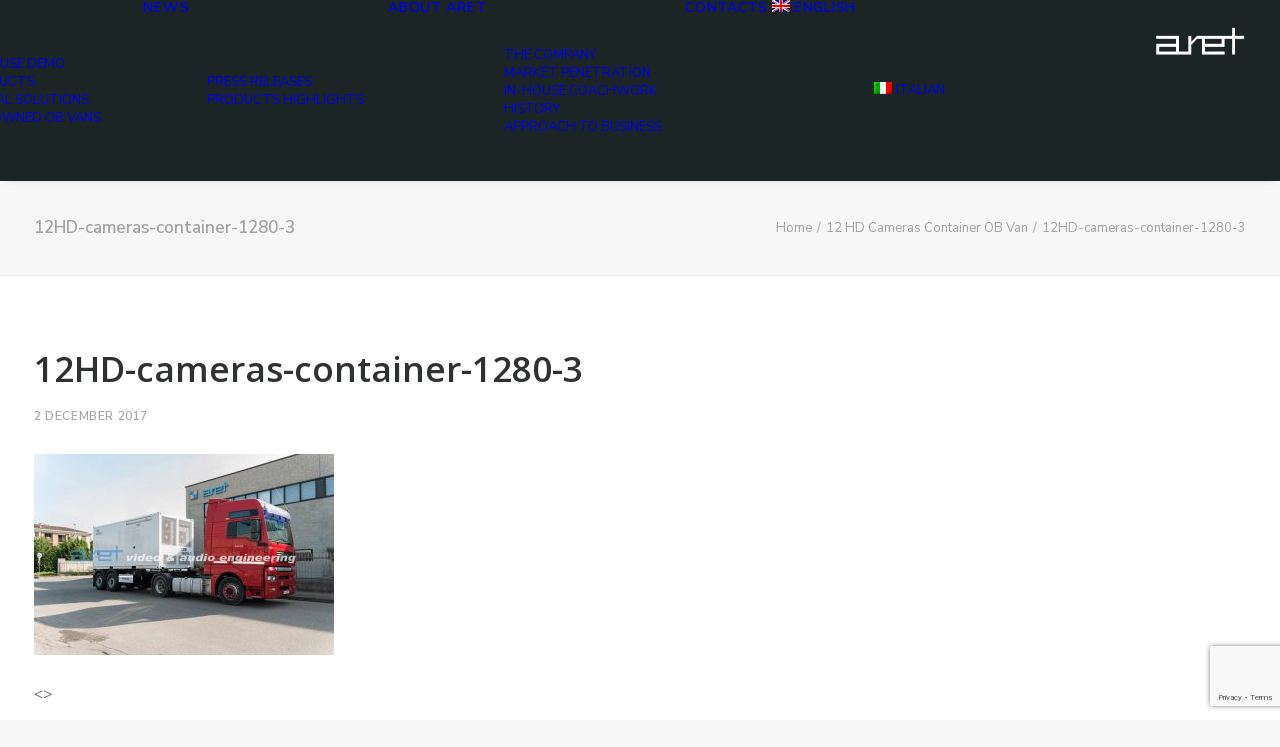

--- FILE ---
content_type: text/html; charset=utf-8
request_url: https://www.google.com/recaptcha/api2/anchor?ar=1&k=6LeiErkUAAAAADYn5vCaTg7ycjzYMqbw3tOG7TCF&co=aHR0cHM6Ly9hcmV0LWVuZ2luZWVyaW5nLmNvbTo0NDM.&hl=en&v=PoyoqOPhxBO7pBk68S4YbpHZ&size=invisible&anchor-ms=20000&execute-ms=30000&cb=rgz6vf1wpho7
body_size: 49826
content:
<!DOCTYPE HTML><html dir="ltr" lang="en"><head><meta http-equiv="Content-Type" content="text/html; charset=UTF-8">
<meta http-equiv="X-UA-Compatible" content="IE=edge">
<title>reCAPTCHA</title>
<style type="text/css">
/* cyrillic-ext */
@font-face {
  font-family: 'Roboto';
  font-style: normal;
  font-weight: 400;
  font-stretch: 100%;
  src: url(//fonts.gstatic.com/s/roboto/v48/KFO7CnqEu92Fr1ME7kSn66aGLdTylUAMa3GUBHMdazTgWw.woff2) format('woff2');
  unicode-range: U+0460-052F, U+1C80-1C8A, U+20B4, U+2DE0-2DFF, U+A640-A69F, U+FE2E-FE2F;
}
/* cyrillic */
@font-face {
  font-family: 'Roboto';
  font-style: normal;
  font-weight: 400;
  font-stretch: 100%;
  src: url(//fonts.gstatic.com/s/roboto/v48/KFO7CnqEu92Fr1ME7kSn66aGLdTylUAMa3iUBHMdazTgWw.woff2) format('woff2');
  unicode-range: U+0301, U+0400-045F, U+0490-0491, U+04B0-04B1, U+2116;
}
/* greek-ext */
@font-face {
  font-family: 'Roboto';
  font-style: normal;
  font-weight: 400;
  font-stretch: 100%;
  src: url(//fonts.gstatic.com/s/roboto/v48/KFO7CnqEu92Fr1ME7kSn66aGLdTylUAMa3CUBHMdazTgWw.woff2) format('woff2');
  unicode-range: U+1F00-1FFF;
}
/* greek */
@font-face {
  font-family: 'Roboto';
  font-style: normal;
  font-weight: 400;
  font-stretch: 100%;
  src: url(//fonts.gstatic.com/s/roboto/v48/KFO7CnqEu92Fr1ME7kSn66aGLdTylUAMa3-UBHMdazTgWw.woff2) format('woff2');
  unicode-range: U+0370-0377, U+037A-037F, U+0384-038A, U+038C, U+038E-03A1, U+03A3-03FF;
}
/* math */
@font-face {
  font-family: 'Roboto';
  font-style: normal;
  font-weight: 400;
  font-stretch: 100%;
  src: url(//fonts.gstatic.com/s/roboto/v48/KFO7CnqEu92Fr1ME7kSn66aGLdTylUAMawCUBHMdazTgWw.woff2) format('woff2');
  unicode-range: U+0302-0303, U+0305, U+0307-0308, U+0310, U+0312, U+0315, U+031A, U+0326-0327, U+032C, U+032F-0330, U+0332-0333, U+0338, U+033A, U+0346, U+034D, U+0391-03A1, U+03A3-03A9, U+03B1-03C9, U+03D1, U+03D5-03D6, U+03F0-03F1, U+03F4-03F5, U+2016-2017, U+2034-2038, U+203C, U+2040, U+2043, U+2047, U+2050, U+2057, U+205F, U+2070-2071, U+2074-208E, U+2090-209C, U+20D0-20DC, U+20E1, U+20E5-20EF, U+2100-2112, U+2114-2115, U+2117-2121, U+2123-214F, U+2190, U+2192, U+2194-21AE, U+21B0-21E5, U+21F1-21F2, U+21F4-2211, U+2213-2214, U+2216-22FF, U+2308-230B, U+2310, U+2319, U+231C-2321, U+2336-237A, U+237C, U+2395, U+239B-23B7, U+23D0, U+23DC-23E1, U+2474-2475, U+25AF, U+25B3, U+25B7, U+25BD, U+25C1, U+25CA, U+25CC, U+25FB, U+266D-266F, U+27C0-27FF, U+2900-2AFF, U+2B0E-2B11, U+2B30-2B4C, U+2BFE, U+3030, U+FF5B, U+FF5D, U+1D400-1D7FF, U+1EE00-1EEFF;
}
/* symbols */
@font-face {
  font-family: 'Roboto';
  font-style: normal;
  font-weight: 400;
  font-stretch: 100%;
  src: url(//fonts.gstatic.com/s/roboto/v48/KFO7CnqEu92Fr1ME7kSn66aGLdTylUAMaxKUBHMdazTgWw.woff2) format('woff2');
  unicode-range: U+0001-000C, U+000E-001F, U+007F-009F, U+20DD-20E0, U+20E2-20E4, U+2150-218F, U+2190, U+2192, U+2194-2199, U+21AF, U+21E6-21F0, U+21F3, U+2218-2219, U+2299, U+22C4-22C6, U+2300-243F, U+2440-244A, U+2460-24FF, U+25A0-27BF, U+2800-28FF, U+2921-2922, U+2981, U+29BF, U+29EB, U+2B00-2BFF, U+4DC0-4DFF, U+FFF9-FFFB, U+10140-1018E, U+10190-1019C, U+101A0, U+101D0-101FD, U+102E0-102FB, U+10E60-10E7E, U+1D2C0-1D2D3, U+1D2E0-1D37F, U+1F000-1F0FF, U+1F100-1F1AD, U+1F1E6-1F1FF, U+1F30D-1F30F, U+1F315, U+1F31C, U+1F31E, U+1F320-1F32C, U+1F336, U+1F378, U+1F37D, U+1F382, U+1F393-1F39F, U+1F3A7-1F3A8, U+1F3AC-1F3AF, U+1F3C2, U+1F3C4-1F3C6, U+1F3CA-1F3CE, U+1F3D4-1F3E0, U+1F3ED, U+1F3F1-1F3F3, U+1F3F5-1F3F7, U+1F408, U+1F415, U+1F41F, U+1F426, U+1F43F, U+1F441-1F442, U+1F444, U+1F446-1F449, U+1F44C-1F44E, U+1F453, U+1F46A, U+1F47D, U+1F4A3, U+1F4B0, U+1F4B3, U+1F4B9, U+1F4BB, U+1F4BF, U+1F4C8-1F4CB, U+1F4D6, U+1F4DA, U+1F4DF, U+1F4E3-1F4E6, U+1F4EA-1F4ED, U+1F4F7, U+1F4F9-1F4FB, U+1F4FD-1F4FE, U+1F503, U+1F507-1F50B, U+1F50D, U+1F512-1F513, U+1F53E-1F54A, U+1F54F-1F5FA, U+1F610, U+1F650-1F67F, U+1F687, U+1F68D, U+1F691, U+1F694, U+1F698, U+1F6AD, U+1F6B2, U+1F6B9-1F6BA, U+1F6BC, U+1F6C6-1F6CF, U+1F6D3-1F6D7, U+1F6E0-1F6EA, U+1F6F0-1F6F3, U+1F6F7-1F6FC, U+1F700-1F7FF, U+1F800-1F80B, U+1F810-1F847, U+1F850-1F859, U+1F860-1F887, U+1F890-1F8AD, U+1F8B0-1F8BB, U+1F8C0-1F8C1, U+1F900-1F90B, U+1F93B, U+1F946, U+1F984, U+1F996, U+1F9E9, U+1FA00-1FA6F, U+1FA70-1FA7C, U+1FA80-1FA89, U+1FA8F-1FAC6, U+1FACE-1FADC, U+1FADF-1FAE9, U+1FAF0-1FAF8, U+1FB00-1FBFF;
}
/* vietnamese */
@font-face {
  font-family: 'Roboto';
  font-style: normal;
  font-weight: 400;
  font-stretch: 100%;
  src: url(//fonts.gstatic.com/s/roboto/v48/KFO7CnqEu92Fr1ME7kSn66aGLdTylUAMa3OUBHMdazTgWw.woff2) format('woff2');
  unicode-range: U+0102-0103, U+0110-0111, U+0128-0129, U+0168-0169, U+01A0-01A1, U+01AF-01B0, U+0300-0301, U+0303-0304, U+0308-0309, U+0323, U+0329, U+1EA0-1EF9, U+20AB;
}
/* latin-ext */
@font-face {
  font-family: 'Roboto';
  font-style: normal;
  font-weight: 400;
  font-stretch: 100%;
  src: url(//fonts.gstatic.com/s/roboto/v48/KFO7CnqEu92Fr1ME7kSn66aGLdTylUAMa3KUBHMdazTgWw.woff2) format('woff2');
  unicode-range: U+0100-02BA, U+02BD-02C5, U+02C7-02CC, U+02CE-02D7, U+02DD-02FF, U+0304, U+0308, U+0329, U+1D00-1DBF, U+1E00-1E9F, U+1EF2-1EFF, U+2020, U+20A0-20AB, U+20AD-20C0, U+2113, U+2C60-2C7F, U+A720-A7FF;
}
/* latin */
@font-face {
  font-family: 'Roboto';
  font-style: normal;
  font-weight: 400;
  font-stretch: 100%;
  src: url(//fonts.gstatic.com/s/roboto/v48/KFO7CnqEu92Fr1ME7kSn66aGLdTylUAMa3yUBHMdazQ.woff2) format('woff2');
  unicode-range: U+0000-00FF, U+0131, U+0152-0153, U+02BB-02BC, U+02C6, U+02DA, U+02DC, U+0304, U+0308, U+0329, U+2000-206F, U+20AC, U+2122, U+2191, U+2193, U+2212, U+2215, U+FEFF, U+FFFD;
}
/* cyrillic-ext */
@font-face {
  font-family: 'Roboto';
  font-style: normal;
  font-weight: 500;
  font-stretch: 100%;
  src: url(//fonts.gstatic.com/s/roboto/v48/KFO7CnqEu92Fr1ME7kSn66aGLdTylUAMa3GUBHMdazTgWw.woff2) format('woff2');
  unicode-range: U+0460-052F, U+1C80-1C8A, U+20B4, U+2DE0-2DFF, U+A640-A69F, U+FE2E-FE2F;
}
/* cyrillic */
@font-face {
  font-family: 'Roboto';
  font-style: normal;
  font-weight: 500;
  font-stretch: 100%;
  src: url(//fonts.gstatic.com/s/roboto/v48/KFO7CnqEu92Fr1ME7kSn66aGLdTylUAMa3iUBHMdazTgWw.woff2) format('woff2');
  unicode-range: U+0301, U+0400-045F, U+0490-0491, U+04B0-04B1, U+2116;
}
/* greek-ext */
@font-face {
  font-family: 'Roboto';
  font-style: normal;
  font-weight: 500;
  font-stretch: 100%;
  src: url(//fonts.gstatic.com/s/roboto/v48/KFO7CnqEu92Fr1ME7kSn66aGLdTylUAMa3CUBHMdazTgWw.woff2) format('woff2');
  unicode-range: U+1F00-1FFF;
}
/* greek */
@font-face {
  font-family: 'Roboto';
  font-style: normal;
  font-weight: 500;
  font-stretch: 100%;
  src: url(//fonts.gstatic.com/s/roboto/v48/KFO7CnqEu92Fr1ME7kSn66aGLdTylUAMa3-UBHMdazTgWw.woff2) format('woff2');
  unicode-range: U+0370-0377, U+037A-037F, U+0384-038A, U+038C, U+038E-03A1, U+03A3-03FF;
}
/* math */
@font-face {
  font-family: 'Roboto';
  font-style: normal;
  font-weight: 500;
  font-stretch: 100%;
  src: url(//fonts.gstatic.com/s/roboto/v48/KFO7CnqEu92Fr1ME7kSn66aGLdTylUAMawCUBHMdazTgWw.woff2) format('woff2');
  unicode-range: U+0302-0303, U+0305, U+0307-0308, U+0310, U+0312, U+0315, U+031A, U+0326-0327, U+032C, U+032F-0330, U+0332-0333, U+0338, U+033A, U+0346, U+034D, U+0391-03A1, U+03A3-03A9, U+03B1-03C9, U+03D1, U+03D5-03D6, U+03F0-03F1, U+03F4-03F5, U+2016-2017, U+2034-2038, U+203C, U+2040, U+2043, U+2047, U+2050, U+2057, U+205F, U+2070-2071, U+2074-208E, U+2090-209C, U+20D0-20DC, U+20E1, U+20E5-20EF, U+2100-2112, U+2114-2115, U+2117-2121, U+2123-214F, U+2190, U+2192, U+2194-21AE, U+21B0-21E5, U+21F1-21F2, U+21F4-2211, U+2213-2214, U+2216-22FF, U+2308-230B, U+2310, U+2319, U+231C-2321, U+2336-237A, U+237C, U+2395, U+239B-23B7, U+23D0, U+23DC-23E1, U+2474-2475, U+25AF, U+25B3, U+25B7, U+25BD, U+25C1, U+25CA, U+25CC, U+25FB, U+266D-266F, U+27C0-27FF, U+2900-2AFF, U+2B0E-2B11, U+2B30-2B4C, U+2BFE, U+3030, U+FF5B, U+FF5D, U+1D400-1D7FF, U+1EE00-1EEFF;
}
/* symbols */
@font-face {
  font-family: 'Roboto';
  font-style: normal;
  font-weight: 500;
  font-stretch: 100%;
  src: url(//fonts.gstatic.com/s/roboto/v48/KFO7CnqEu92Fr1ME7kSn66aGLdTylUAMaxKUBHMdazTgWw.woff2) format('woff2');
  unicode-range: U+0001-000C, U+000E-001F, U+007F-009F, U+20DD-20E0, U+20E2-20E4, U+2150-218F, U+2190, U+2192, U+2194-2199, U+21AF, U+21E6-21F0, U+21F3, U+2218-2219, U+2299, U+22C4-22C6, U+2300-243F, U+2440-244A, U+2460-24FF, U+25A0-27BF, U+2800-28FF, U+2921-2922, U+2981, U+29BF, U+29EB, U+2B00-2BFF, U+4DC0-4DFF, U+FFF9-FFFB, U+10140-1018E, U+10190-1019C, U+101A0, U+101D0-101FD, U+102E0-102FB, U+10E60-10E7E, U+1D2C0-1D2D3, U+1D2E0-1D37F, U+1F000-1F0FF, U+1F100-1F1AD, U+1F1E6-1F1FF, U+1F30D-1F30F, U+1F315, U+1F31C, U+1F31E, U+1F320-1F32C, U+1F336, U+1F378, U+1F37D, U+1F382, U+1F393-1F39F, U+1F3A7-1F3A8, U+1F3AC-1F3AF, U+1F3C2, U+1F3C4-1F3C6, U+1F3CA-1F3CE, U+1F3D4-1F3E0, U+1F3ED, U+1F3F1-1F3F3, U+1F3F5-1F3F7, U+1F408, U+1F415, U+1F41F, U+1F426, U+1F43F, U+1F441-1F442, U+1F444, U+1F446-1F449, U+1F44C-1F44E, U+1F453, U+1F46A, U+1F47D, U+1F4A3, U+1F4B0, U+1F4B3, U+1F4B9, U+1F4BB, U+1F4BF, U+1F4C8-1F4CB, U+1F4D6, U+1F4DA, U+1F4DF, U+1F4E3-1F4E6, U+1F4EA-1F4ED, U+1F4F7, U+1F4F9-1F4FB, U+1F4FD-1F4FE, U+1F503, U+1F507-1F50B, U+1F50D, U+1F512-1F513, U+1F53E-1F54A, U+1F54F-1F5FA, U+1F610, U+1F650-1F67F, U+1F687, U+1F68D, U+1F691, U+1F694, U+1F698, U+1F6AD, U+1F6B2, U+1F6B9-1F6BA, U+1F6BC, U+1F6C6-1F6CF, U+1F6D3-1F6D7, U+1F6E0-1F6EA, U+1F6F0-1F6F3, U+1F6F7-1F6FC, U+1F700-1F7FF, U+1F800-1F80B, U+1F810-1F847, U+1F850-1F859, U+1F860-1F887, U+1F890-1F8AD, U+1F8B0-1F8BB, U+1F8C0-1F8C1, U+1F900-1F90B, U+1F93B, U+1F946, U+1F984, U+1F996, U+1F9E9, U+1FA00-1FA6F, U+1FA70-1FA7C, U+1FA80-1FA89, U+1FA8F-1FAC6, U+1FACE-1FADC, U+1FADF-1FAE9, U+1FAF0-1FAF8, U+1FB00-1FBFF;
}
/* vietnamese */
@font-face {
  font-family: 'Roboto';
  font-style: normal;
  font-weight: 500;
  font-stretch: 100%;
  src: url(//fonts.gstatic.com/s/roboto/v48/KFO7CnqEu92Fr1ME7kSn66aGLdTylUAMa3OUBHMdazTgWw.woff2) format('woff2');
  unicode-range: U+0102-0103, U+0110-0111, U+0128-0129, U+0168-0169, U+01A0-01A1, U+01AF-01B0, U+0300-0301, U+0303-0304, U+0308-0309, U+0323, U+0329, U+1EA0-1EF9, U+20AB;
}
/* latin-ext */
@font-face {
  font-family: 'Roboto';
  font-style: normal;
  font-weight: 500;
  font-stretch: 100%;
  src: url(//fonts.gstatic.com/s/roboto/v48/KFO7CnqEu92Fr1ME7kSn66aGLdTylUAMa3KUBHMdazTgWw.woff2) format('woff2');
  unicode-range: U+0100-02BA, U+02BD-02C5, U+02C7-02CC, U+02CE-02D7, U+02DD-02FF, U+0304, U+0308, U+0329, U+1D00-1DBF, U+1E00-1E9F, U+1EF2-1EFF, U+2020, U+20A0-20AB, U+20AD-20C0, U+2113, U+2C60-2C7F, U+A720-A7FF;
}
/* latin */
@font-face {
  font-family: 'Roboto';
  font-style: normal;
  font-weight: 500;
  font-stretch: 100%;
  src: url(//fonts.gstatic.com/s/roboto/v48/KFO7CnqEu92Fr1ME7kSn66aGLdTylUAMa3yUBHMdazQ.woff2) format('woff2');
  unicode-range: U+0000-00FF, U+0131, U+0152-0153, U+02BB-02BC, U+02C6, U+02DA, U+02DC, U+0304, U+0308, U+0329, U+2000-206F, U+20AC, U+2122, U+2191, U+2193, U+2212, U+2215, U+FEFF, U+FFFD;
}
/* cyrillic-ext */
@font-face {
  font-family: 'Roboto';
  font-style: normal;
  font-weight: 900;
  font-stretch: 100%;
  src: url(//fonts.gstatic.com/s/roboto/v48/KFO7CnqEu92Fr1ME7kSn66aGLdTylUAMa3GUBHMdazTgWw.woff2) format('woff2');
  unicode-range: U+0460-052F, U+1C80-1C8A, U+20B4, U+2DE0-2DFF, U+A640-A69F, U+FE2E-FE2F;
}
/* cyrillic */
@font-face {
  font-family: 'Roboto';
  font-style: normal;
  font-weight: 900;
  font-stretch: 100%;
  src: url(//fonts.gstatic.com/s/roboto/v48/KFO7CnqEu92Fr1ME7kSn66aGLdTylUAMa3iUBHMdazTgWw.woff2) format('woff2');
  unicode-range: U+0301, U+0400-045F, U+0490-0491, U+04B0-04B1, U+2116;
}
/* greek-ext */
@font-face {
  font-family: 'Roboto';
  font-style: normal;
  font-weight: 900;
  font-stretch: 100%;
  src: url(//fonts.gstatic.com/s/roboto/v48/KFO7CnqEu92Fr1ME7kSn66aGLdTylUAMa3CUBHMdazTgWw.woff2) format('woff2');
  unicode-range: U+1F00-1FFF;
}
/* greek */
@font-face {
  font-family: 'Roboto';
  font-style: normal;
  font-weight: 900;
  font-stretch: 100%;
  src: url(//fonts.gstatic.com/s/roboto/v48/KFO7CnqEu92Fr1ME7kSn66aGLdTylUAMa3-UBHMdazTgWw.woff2) format('woff2');
  unicode-range: U+0370-0377, U+037A-037F, U+0384-038A, U+038C, U+038E-03A1, U+03A3-03FF;
}
/* math */
@font-face {
  font-family: 'Roboto';
  font-style: normal;
  font-weight: 900;
  font-stretch: 100%;
  src: url(//fonts.gstatic.com/s/roboto/v48/KFO7CnqEu92Fr1ME7kSn66aGLdTylUAMawCUBHMdazTgWw.woff2) format('woff2');
  unicode-range: U+0302-0303, U+0305, U+0307-0308, U+0310, U+0312, U+0315, U+031A, U+0326-0327, U+032C, U+032F-0330, U+0332-0333, U+0338, U+033A, U+0346, U+034D, U+0391-03A1, U+03A3-03A9, U+03B1-03C9, U+03D1, U+03D5-03D6, U+03F0-03F1, U+03F4-03F5, U+2016-2017, U+2034-2038, U+203C, U+2040, U+2043, U+2047, U+2050, U+2057, U+205F, U+2070-2071, U+2074-208E, U+2090-209C, U+20D0-20DC, U+20E1, U+20E5-20EF, U+2100-2112, U+2114-2115, U+2117-2121, U+2123-214F, U+2190, U+2192, U+2194-21AE, U+21B0-21E5, U+21F1-21F2, U+21F4-2211, U+2213-2214, U+2216-22FF, U+2308-230B, U+2310, U+2319, U+231C-2321, U+2336-237A, U+237C, U+2395, U+239B-23B7, U+23D0, U+23DC-23E1, U+2474-2475, U+25AF, U+25B3, U+25B7, U+25BD, U+25C1, U+25CA, U+25CC, U+25FB, U+266D-266F, U+27C0-27FF, U+2900-2AFF, U+2B0E-2B11, U+2B30-2B4C, U+2BFE, U+3030, U+FF5B, U+FF5D, U+1D400-1D7FF, U+1EE00-1EEFF;
}
/* symbols */
@font-face {
  font-family: 'Roboto';
  font-style: normal;
  font-weight: 900;
  font-stretch: 100%;
  src: url(//fonts.gstatic.com/s/roboto/v48/KFO7CnqEu92Fr1ME7kSn66aGLdTylUAMaxKUBHMdazTgWw.woff2) format('woff2');
  unicode-range: U+0001-000C, U+000E-001F, U+007F-009F, U+20DD-20E0, U+20E2-20E4, U+2150-218F, U+2190, U+2192, U+2194-2199, U+21AF, U+21E6-21F0, U+21F3, U+2218-2219, U+2299, U+22C4-22C6, U+2300-243F, U+2440-244A, U+2460-24FF, U+25A0-27BF, U+2800-28FF, U+2921-2922, U+2981, U+29BF, U+29EB, U+2B00-2BFF, U+4DC0-4DFF, U+FFF9-FFFB, U+10140-1018E, U+10190-1019C, U+101A0, U+101D0-101FD, U+102E0-102FB, U+10E60-10E7E, U+1D2C0-1D2D3, U+1D2E0-1D37F, U+1F000-1F0FF, U+1F100-1F1AD, U+1F1E6-1F1FF, U+1F30D-1F30F, U+1F315, U+1F31C, U+1F31E, U+1F320-1F32C, U+1F336, U+1F378, U+1F37D, U+1F382, U+1F393-1F39F, U+1F3A7-1F3A8, U+1F3AC-1F3AF, U+1F3C2, U+1F3C4-1F3C6, U+1F3CA-1F3CE, U+1F3D4-1F3E0, U+1F3ED, U+1F3F1-1F3F3, U+1F3F5-1F3F7, U+1F408, U+1F415, U+1F41F, U+1F426, U+1F43F, U+1F441-1F442, U+1F444, U+1F446-1F449, U+1F44C-1F44E, U+1F453, U+1F46A, U+1F47D, U+1F4A3, U+1F4B0, U+1F4B3, U+1F4B9, U+1F4BB, U+1F4BF, U+1F4C8-1F4CB, U+1F4D6, U+1F4DA, U+1F4DF, U+1F4E3-1F4E6, U+1F4EA-1F4ED, U+1F4F7, U+1F4F9-1F4FB, U+1F4FD-1F4FE, U+1F503, U+1F507-1F50B, U+1F50D, U+1F512-1F513, U+1F53E-1F54A, U+1F54F-1F5FA, U+1F610, U+1F650-1F67F, U+1F687, U+1F68D, U+1F691, U+1F694, U+1F698, U+1F6AD, U+1F6B2, U+1F6B9-1F6BA, U+1F6BC, U+1F6C6-1F6CF, U+1F6D3-1F6D7, U+1F6E0-1F6EA, U+1F6F0-1F6F3, U+1F6F7-1F6FC, U+1F700-1F7FF, U+1F800-1F80B, U+1F810-1F847, U+1F850-1F859, U+1F860-1F887, U+1F890-1F8AD, U+1F8B0-1F8BB, U+1F8C0-1F8C1, U+1F900-1F90B, U+1F93B, U+1F946, U+1F984, U+1F996, U+1F9E9, U+1FA00-1FA6F, U+1FA70-1FA7C, U+1FA80-1FA89, U+1FA8F-1FAC6, U+1FACE-1FADC, U+1FADF-1FAE9, U+1FAF0-1FAF8, U+1FB00-1FBFF;
}
/* vietnamese */
@font-face {
  font-family: 'Roboto';
  font-style: normal;
  font-weight: 900;
  font-stretch: 100%;
  src: url(//fonts.gstatic.com/s/roboto/v48/KFO7CnqEu92Fr1ME7kSn66aGLdTylUAMa3OUBHMdazTgWw.woff2) format('woff2');
  unicode-range: U+0102-0103, U+0110-0111, U+0128-0129, U+0168-0169, U+01A0-01A1, U+01AF-01B0, U+0300-0301, U+0303-0304, U+0308-0309, U+0323, U+0329, U+1EA0-1EF9, U+20AB;
}
/* latin-ext */
@font-face {
  font-family: 'Roboto';
  font-style: normal;
  font-weight: 900;
  font-stretch: 100%;
  src: url(//fonts.gstatic.com/s/roboto/v48/KFO7CnqEu92Fr1ME7kSn66aGLdTylUAMa3KUBHMdazTgWw.woff2) format('woff2');
  unicode-range: U+0100-02BA, U+02BD-02C5, U+02C7-02CC, U+02CE-02D7, U+02DD-02FF, U+0304, U+0308, U+0329, U+1D00-1DBF, U+1E00-1E9F, U+1EF2-1EFF, U+2020, U+20A0-20AB, U+20AD-20C0, U+2113, U+2C60-2C7F, U+A720-A7FF;
}
/* latin */
@font-face {
  font-family: 'Roboto';
  font-style: normal;
  font-weight: 900;
  font-stretch: 100%;
  src: url(//fonts.gstatic.com/s/roboto/v48/KFO7CnqEu92Fr1ME7kSn66aGLdTylUAMa3yUBHMdazQ.woff2) format('woff2');
  unicode-range: U+0000-00FF, U+0131, U+0152-0153, U+02BB-02BC, U+02C6, U+02DA, U+02DC, U+0304, U+0308, U+0329, U+2000-206F, U+20AC, U+2122, U+2191, U+2193, U+2212, U+2215, U+FEFF, U+FFFD;
}

</style>
<link rel="stylesheet" type="text/css" href="https://www.gstatic.com/recaptcha/releases/PoyoqOPhxBO7pBk68S4YbpHZ/styles__ltr.css">
<script nonce="bN6OKXKHBEXkRXzIAZc4Sw" type="text/javascript">window['__recaptcha_api'] = 'https://www.google.com/recaptcha/api2/';</script>
<script type="text/javascript" src="https://www.gstatic.com/recaptcha/releases/PoyoqOPhxBO7pBk68S4YbpHZ/recaptcha__en.js" nonce="bN6OKXKHBEXkRXzIAZc4Sw">
      
    </script></head>
<body><div id="rc-anchor-alert" class="rc-anchor-alert"></div>
<input type="hidden" id="recaptcha-token" value="[base64]">
<script type="text/javascript" nonce="bN6OKXKHBEXkRXzIAZc4Sw">
      recaptcha.anchor.Main.init("[\x22ainput\x22,[\x22bgdata\x22,\x22\x22,\[base64]/[base64]/bmV3IFpbdF0obVswXSk6Sz09Mj9uZXcgWlt0XShtWzBdLG1bMV0pOks9PTM/bmV3IFpbdF0obVswXSxtWzFdLG1bMl0pOks9PTQ/[base64]/[base64]/[base64]/[base64]/[base64]/[base64]/[base64]/[base64]/[base64]/[base64]/[base64]/[base64]/[base64]/[base64]\\u003d\\u003d\x22,\[base64]\x22,\x22wqdZw5rDusOxw4vDicKGwrgsw6tzw5fDk8KSUR7CpsODOcOPwqVTRcKPbhs4w4daw5jCh8KdKxJowpQ7w4XClHZaw6BYJhdDLMK6BhfClsOowqDDtGzCpw8kVEMsIcKWQ8OCwqXDqxhIdFPCu8OPDcOhfVB1BSdzw6/CnXs3D3o3w4DDt8OMw75/wrjDsUEOWwkCw7PDpSUTwr/DqMOAw5oGw7EgCkTCtsOGf8Oyw7ssK8Ksw5lYZwXDusOZWsOZWcOjci3Cg2PCjC7DsWvCnMK0GsKyEcOlEFHDgD7DuATDqsOQwovCoMKsw5QAWcOEw7BZOA3DvknClm/CtkjDpQQ0bVXDqcO2w5HDrcKgwo/Ch21+WGzCgFdHT8Kww7PClcKzwozCrhfDjxgkfFQGFHN7Ul/[base64]/DhcOKHMOjA8OxJG0tUT1rwpHCnsOgwpB8U8OAwoYhw5c0w4XCvMOXNBNxIG/CgcObw5HCq1LDtMOedMKjFsOKbCbCsMK7W8OzBMKLYS7DlRoeXUDCoMO5NcK9w6PDl8KSMMOGw6okw7ISwofDtxxxXQHDuWHCuQZVHMOxZ8KTX8OYG8KuIMKowo80w4jDsyjCjsOeY8OLwqLCvUjCn8O+w5wxVlYAw6Ahwp7ClzrClA/[base64]/Dgw/DlXrDijbChEDCrF4bw7A+wq0mw5FQwq3DnwY/wpN7w5vCj8OkAMKwwoooXsKhw5LDqVHCnz9RbGp/[base64]/ChD1fBcOuwqjDlBheclvCqmoBLsKrDMKPL8KhPEnDlB1gwp/CocOcUGDDsXQHVcOHH8K0wow3dHvDkSNswpLCrnBEwq/DpToiecKnYsOZGFLCmcOWw73Di3LCgiICLcOJw7DDrMOZJjDCpMK+GMOXw78iZUbDvF0Uw6LDlyIiw7xhwrFGwo3Ct8Kjwo/Ckg09w5DDmCYIO8OLLBEZZsO+AlJ2woAbwrErLzDDplLCi8O0w71gw7bDlcO2w7NYw6lowqxYwqLClcKIbsOnOhBEFxHCjsKwwrBvwoPCj8KawrUSQx9Xfxo+w5pnCMOZw70yWcOASHZ9w5vCrsOmw7nCvXw/[base64]/Ctg/CpznCph7CmsOwaMO4wqBEwpAIwqsBfsKvw7LCilgDdsOVVWzDjWzDpsOnajfDgBJtbWhHbcKHChUtwrAGwpXDgE9nw6TDl8KPw4DCqQkzJMK3wrrDrMO/wo9fwp49BkggTQvCjj/DlQTDiV7CnsK4McKswrXDswTChVYow7sOLsKcHXnCssKvw5zCncKjP8K1YzJIwq5Gwrosw4t5wr8qa8K4JSgVEwBXSMOeMVjCpMKtw4ZowpHDjyZ9w6gmwoMNwrVtekdpAWwVAsO/[base64]/DjWDCtcOIfMK/[base64]/[base64]/DhmPCmFgoFzUmSMKfdMOPwrZXHjPDqsKdw5bCgcKbFlvDrjbDk8OvD8OhJw/Cn8KSw4QJw6IYwqjDoXMvwpnCnQ/CscKKwoV2PDNhw65qwprDsMOKcBrDuzfCuMKfcMODT0d/[base64]/LsKEwrEDY8Ocw44kQCxCDsO6e8KKZlLDvQt5wo9qw7vDmsK6w7EjZcOxwprCvcOWwqbChC3CpAUxw4jCmMK8w4DDn8OmWcOiw542DGlJKcOdw7vCjCUJPEjClsO7XG8Zwq/DrCNfwqpFasOlMMKVfcOfQQ4PHcOEw67Csmo2w7k1a8KXw6EVLADDjcOdwpbDvsKYUsOod1zCnit4wqJ+w6JPPTbCo8KHHMOIw7cDTsOLPGHChcO/wr7Cji44w4B2XcOTwppjbcKsS0JEw6wEwp7Ck8OFwrtqwpx0w6USZy3DosKUwo3Cm8OSwqY5YsOOw5vDjX4FwqXDo8O0woLCgFIYJcOWwotILAlIT8Oyw7DDlMOZwpAYEnB9w4sDwpXCjgHCm0JxfsO0wrPCngbCicK1YcOfS8OIwqVMwptKGzUgw5/Cm0bCtMO4HsOrw7Biw7NBFMOAwoR2wr3DsgQYKVwieGwCw694fMKWw6dRw6/DvMOaw6wZw4TDlE/CpMKiwr/DpxTDlgs9w5UMAiPDqQZgw7PDskHCoBzCssOnwqTCv8KOE8KSw7sWw4QcTyZsZE8Zw79fw5LCiULDgsO/w5XCnMKnwqzCi8KdLmx0LRAiCH1/HUPDmsORwocXw5pGGMK6IcOiw5vCscOiNsOWwr/[base64]/ClUHCri/DlcKwUzPCqghHAcOlw7V2w4wgDMOkHWkaSMO5T8Kpw6Z3w7ESPk5hbMO7w4PCo8KxJ8OJIDvDucK2D8OJw47Do8Oxw5ZLw5fDlsOmw7kQKjNiwpbDhMKgHi/DpcOKGMOOwoIqQsOOTGpVJRTDmcK1WcKswrTCm8OYQknCkyvDty3CsxpQasOAL8OnwrHDg8O5wo1LwqoGSEN4EsOmw4tCMsOxBBzCnsKwW2TDrR0EcU1YD3LCsMK/wrM4BwDCn8KLW2LDvx7Dj8KSw5xTFMO9wojCh8K1cMObNmHDqcK3w4ABwqXCqMKNwovDk13Cm3Uqw4cPw54Zw6DCrcKkwoXDrMOpSMKZMMOSwrFowrDDt8OswqtXw6HCvgdLPsK/[base64]/[base64]/DtXTClcOrNMO+dwYJOh4aYMK7w7nDqFMBWD/Dm8O4wqDDgMKYX8K8w7pcTT/Ck8OdZDQswrzCqsKmw4p6w79Dw63CjcO4dgQfKsO4XMOlwo7CncOxAcOPw5R/[base64]/CnkzDgT3DscOjf8K/YnFPwqg4EW8uDMKLwrkhB8OhwpPClcOSMFUHYMKXwpHCk3pzwpnCsD/CuQh7w4Y0Mxstwp7DhlVOI1LCnR8ww7TCozTDkGM3wqI1NsOHw4XCvj/[base64]/[base64]/ChcKawoYew6Ijw5LCnEY9w4fCqyPDpsKiw4rCpgvDtBLCrsOgPj5HNMOaw5V/wpTCsMO+wpYDwoV5w4wpY8OuwqjCq8K4GXzClcK3wrA1w6bCjTEBw4TDnsK6I3g+XhXDsyZDeMKERmPDvsKVw7zCnjLCp8OVw47CkMKuwr0rc8OOS8K6GMOLwobCq0cswrRiwr3CpUk1FcKIT8KrZirCkFAAacK9wpjCm8OFTzNbOF/[base64]/Ci8KYwo/[base64]/[base64]/DsMKpwpNcWzlKwqnCuRXDrgUWDcOswqt3wolYWsKrQsOtw4bDnxYcKjxcTUTDoXLCnkXCjsOFwqrDo8KaIsK/GktAwqvDrh8FH8KRw4PCjncKJXPCvhdCwo5zCcK+MjHDkcOvCsK8bAtXbAxGZcOBIRbCuMOvw4cvF34SwrnCtFQZw6XDssONEz0+NzRow6FUw7fCr8O7w4HCrjbDlcOdVcO/w5HCmH7DlWzDq15aVMOvDQnDh8K4MsOnw5NKw6fCpzHCn8O4wptqwqs/woLCgW0jacKnHWp5wpVQw5w7w7nCuBMhbsKTw71owqDDmcO6w53Cti0kUEzDhsKIw54Gw4TCoxRKQ8OUKcKFw719w74VYQjDvsO8wqnDuzVOw57CnB08w6vDlX1/wo3Dr3x8woFLNSzCs2rDmcK9wq7Cm8KWwpYIw5vCm8KlblvDt8KnRcK9w5BVwogqw5/[base64]/w63DtcKMCAjCrMKKQRLDlMKCA3wFRsKKPcO5wonDoATDuMKcw5/CvcOYwq3DpV1RCgZ9wr87Jm/Do8K6w6NuwpV+w74UwqjDh8KrcX4Sw6Bzw63ChmjDgsKAAcOoAsKlwq/DhMKHMGMFwpA3bnMiDsKnwobCui7DtcKbwqo9ccK6VEAhw4/CpXvDqBvCuVTChsOGwoVxecOPworClcK2RcKtwp1nw6PDrzPDnsOtKMOrwpEvw4YZRRZNw4HClcOpE1Zvwok4w4DCiWkaw7IOTmI2w6g/wobDrcO6FmoLaTbDgcOZwoVnYsKswqnDjcKpA8KTSsOfDMKLPDrCpcKQwpXDnsOeFBQQZkrCn29AwqvClQvCv8OXbcOWK8OBD0EQAsKTwrXDgMO/w5kJHsOKZsOEXsOnF8OOwrlQwqxXw4DCiENWwonDjiIpwrXCszByw4vDn29xK2hxYMK9wqEcGcKWAcOCbsO+LcOuREkHwoBiFj3DpMO/w6rDpXzCqxYyw5JCP8OXf8KJwrbDnHZcGcO8w77CqSNGw4/ClMOQwpRFw6fCq8KzIxnCmsOVR1c+w5bDhsKdw5gVwpUiw5/DqidjwqLDvnZQw5nCl8OhE8KkwoYteMK+wrxfw6Ftw5rDkMO7w49VI8OmwrrCmcKpw5l5wr/[base64]/DuFA8w4rDosOOYjQJw5N9wpIYworDqyjChiHDl8Odw7LDhcKDKA5FbcKuwpDDnGzDkTUbO8O8E8Ohw7EkJMOiwr/Cs8Kswr7DvMONLxR4QyvDkkXClMOcwqXCrSkbw5nDisOiL3TCnMK7YsOzN8O9wp/DkGvCmB1kOynCs3kpw4/[base64]/[base64]/[base64]/[base64]/[base64]/DsMK4QsKWfHnDphsaasKuw7LCpA7DvMOTSGc5wp4AwpRBwoFxBAYewqtsw7fDhVBfCsOtbsKUwqNvdEc3LWPCrDgLwrHDlmPDrMKPSAPDhsOXI8Kmw7DDrMOjD8O0KMOWFVXCgcOtdg57w4tyWMKEYcO6w5/DoWYdNXzClgl+w48vwpUpNRhqJcK1UcK/[base64]/CrkJ5w6vDksKHGx4gwqzCtyzDtRjCpMO9wqTCkm8UwqVjwqvCgcOMI8KKQsO9QVNtDxkfQsK6wpMVw7QfO2s6UcOCAH8TOgTDojlYTMOrKzUYAMO1Nn3Cky3Cn25jw6BZw7jCtcO9w6lrwrfDgS00E0Bswr/CscKtw7fCtljDl37DpMOtwqxmw7fClBhQwqXCogXCrcO1w7fDu3kvwrkDw4Z/w4HDvFHDq2jDi1DDscKtMzPDh8KJwp/CtX0YwokWDcKCwr51O8KndMORw5/[base64]/ClMKCw6rCo8KLN8KAaErCvMOmwoBGE0ZeDcOjGUHCs8Kwwo3CvcO0XcKhwp/DnW/DgsKuwpXDhEVWw5fCmsOhHsOXN8OEeCFtCsKLVzl/[base64]/CgsODIz5AworCmcOnwo/[base64]/DmMKGIsKAXMKveDbDjsK2w6UuFgfCkcOPBnXCuzjDqnfCnnISLz7CqRHDs2JQJBR4SsOGc8OWw4JpIEPCji15JMKjWANcwp45w6bDgsKnLsK1wrXCosKaw51/w6ZHIsKXKWbDg8O/TsOhwoXDmzzCo8OAwpAiLMOKEgfCrMOuL2d4TMOaw53CnyTDqcKCBmYMwrXDv3TCk8OewqbDqcObZxHCjcKHwrjCoWnCnGwDw7rDncKCwogFw6M/wpzCoMKtwrjDkEXDtMKJwoDDjVRDwqxrw5Evw5vDqMKrW8Kcw40IL8OXTcKSagnCnsK0wpkSw6XCrR7CnykWAU/CiB80w4HDlhsRNDHCkw7DpMOURsKowrksTiTCicK3GGAIw67CgcOIwofCocKqUcKzwpcGDB/Dq8OYYGAZw5XCilvCqcOjw7PDv0HDlmzCk8K3amZEDsK6wrItM0zDmMKEwr4XFGbDr8KfaMKSCwM8DcOsbTwkNMKwasKbIko3RcKrw4/Co8KyL8KgTi4Lw7/DnDtXw53ChzbCg8KTw6BuF1/[base64]/DiEnDmkDCg21vex/DoB/[base64]/Dn8KgX29+WmkOZ8OXSsKmDjNCdSfChMOlUcKNHEFLYilweAQGwr/DvzFxAcKbw7XCqg/CrgxbwoUhwpcTAGsAw7/CpH7CuEvCmsKJw5VYw5Y4dMOAw6sJwpjCv8KxFGfDn8K1YsKXMsKxw4LDjsOFw63CnxPDgTJaDzjCgw8mHWvCl8OUw5J2wrPDpMKkwpzDoyAnwrxPGQPCvQsww4TCuWXDpR12wpjCtwbDuh/[base64]/ClMKhECLDrhjDpAvDkMOlw6VdwqBcw7fCicOwwrrCuMKjcEjDsMKPw7V3BgI9wpUaZ8OeHcKpN8KkwqFQwqnDvMOQw71PCcKFwqbDsxMqwpXDlsOiUcK3wqkWS8O7dsK0L8OFasO3w6rCslbDpMKMJMKDfz3CixvDvnARwp9ew6LDt3TCrGjCoMOMdsO/MUjDvsOTO8OJSsOwPl/Ch8Obwr7CoVJ3BcKkI8KTw4DDmh/DisO+wpLCvsKeR8KmwpbClcOsw67DkUwJHcO3esOlAA4bQsOnHAXDkifDqcK1fcKQXcKwwp/[base64]/CvcOLIVIgfMKGw4ZYM1R8wqIGJMKNVcKxw6J1fMKULxsFd8O6PsOLw5DCvcOYwp8DZsKIeDLCjsOmeDXCrcK6wpbCq2nCv8O1LF5eMsOEw6LDtHkyw43CosKEeMOGw4QYOMKXUGHCj8KHwpfChiXCtjQwwpULTl16woLCuktKw5ZXw6HCjsOxw7XCtcOeLVMewqU/wrtSN8KnYkPCqRHClz1sw5rCkMKhGsKKTHoWwq1mwoXChDMXTj08IDZxwpbCncKoAcO4wrTCncKuBSkEMxtpF0HDuyHChsOhZ3LClsOFFMKpUcOrw6FZwqY6wpHDvUx/[base64]/[base64]/DrhJ5wpvCu8O8bSwAL8KBHkjDrCzDssK+UsOFcG/DhEPDmcKOVsKIw7xBwoDCo8OVIU7CusKtW0pfw750YiHCrl3CnljDjwDCqml2wrAfw5FSw4BGw68+w5jDmsO3V8KmYMKqwoDDg8ONwoh2XMOmOy7CssKIw7bCmcKHw5gSFk7CrkvCqMKlGiIGwoXDrMKIDVHCsF7Dpypnw6HCicOJaDRgS08zwqU/w4jDsjgAw5RVacOqwqg2w5A/w5rCtAwQw4tgwrbDj3BKBcK6ecOeATrDtmFcZ8K/wrh6w4HCgzZfwrxTwp0wVMKZw5dJwpPDocKrwosAbXLCp2/CicO5RmDCksOHQXbCv8KPw6cFWWx+GAZ2wqgKfcKAQ2F2SCk8fsOfA8KNw4Uncx/[base64]/Ci3jDkMOJNcKWSMK3WMKlbkjDv8Oow7XDinERw47CvsOawpzDuyoAwpLDlMKew6dXwpM9w4vDhWsiNH7DisODacO+w4xnwoLDmS/[base64]/DlMKUwqTDhnoHw6pBw7HDlBvDpsKBw4zCn3ZAw71ew69ZLMKpwqTDrRfDnmEcXlFYwq/[base64]/[base64]/DvcKlw5Jcw4zDk8OVbyvDrsOyw50SWcKiwqrDgMKSFBx8fSnDrnMvw49MC8KUe8OlwqAKwpRfw63Cm8ONKcKdw4h3wq7CscOpwoQGw6fDhW/DuMOtMltuwoHCi1Z6CsKkfcODwqDCrsOlw53DmFfCpMObdWE+w4jDkGzCoUfDjibCqMKSwrMhw5fCncKtwqIKfWkQWcOlcGtUwoTCjTMqSV8iG8OyVcOQw4zDuiw8w4LDshZmwrnDqMKWwoQGwo/CjHDDmEDCtsK3F8KvHcOfw6kAwqN1wrbCqMOqZF9NKT3CkMOcw7tcw4zCjh0yw6UlL8K2wqXCg8KiQ8KmwqTDr8KMw4sew7R8OV1PwosVBS3Ch0nDu8OTJ1fDimbDlRgEB8O4wrbCuk5IwpPCvMKlIUtUw4jDrcODYcKULi/[base64]/[base64]/[base64]/CnUvCtycXwp/CpWDCqE7DgzbCuMOlw40AwrxuBXHCn8O1w5c3wrUqMsK2wr/[base64]/[base64]/Do8KVOsKYw7DDl3LClMKuRcKlMhNAScK7YBRQw746wrY9w61Tw6Qjw79RZ8O4wr4Jw7fDn8KNwr8mwqPCpk0Hb8OgXMOOJsKZwp7DtVYkSMKzNsKeflzCjh/DlVvDqnlEcErCuxFuw5bCk3PChHQ5fcKLw5rDrcOnw5rCogBPDMOHVhwdw7ZYw5HDqhTCqMKIw6E2w7nDq8OHYMOZPcKiV8KmZsOwwpYWW8OfFGUQRMKDw6XCgsOCwr/Cu8Kew4HCrMOmNX85LG/Cg8OdPU5vKUEcAW5UwozCosKSBDPCtcOGE0TCm0Bpw4I1w53CkMKWw6FzBsOnwr8vXD/CrMOSwo11JQPDnVRIw6/Dl8OVw6HCt3HDsXHDj8KFwrVHw6Q5QBYyw4zCkDbCt8Omw7lRwpTCoMKtbcK1wr0Xwo4SwrHCrivDs8OzGkLCk8OOw7zDn8OrX8KIwr41w6kEbBcOCR4kQXvDgStfwqs8wrXDiMKEwoXCsMO+IcOVw6k/ZcKhWcKLw7PCn3JJNhvCrV/DgWzDiMO7w7XDi8OnwrFbw6gKXTjDlArCnnvCpQ/DvcOjw5xoDsKcwpJha8Klb8OxGsOzw7TCkMKYw597woJHwoHDhR1hw5o4w4PDiyV/JcO2TsKHwqDCj8O6VDQBwoXDvkZlSRthLQ/[base64]/O8OMdGYqwo9pZcKSwrBiHUhSw5vDmsOSw4UwaUHCtcOdFcO5wr3CmsKDw5jCiiLCjsKWKCfDjH/CrULDugVaBsKuwp3Cpx7CmVdIRyrDmkMsw6/[base64]/[base64]/[base64]/Dt1N9b34Aw6xlw44UHzRsU8OwJcOBPBTDosKTwpfCvXsIG8KNCwEcwpPDpsOsOsO6JsOZwpxgw7TDqQYewrJkUHvDnjwIw4EKDH/[base64]/FMK3woTDjg5Dwptnw4U1woVhw4vCmcKiwozDi1jDtHTDgHpyW8OfYMO6woJhw7rDpSHDtMOBcsOqw4QOQWw/[base64]/[base64]/[base64]/w5sZw7HDhwfCvsKlw6pnw7pjw7NhwptwO8KWIUrDucO0wqvDg8OCJsKtw5LDp2MiWsO6N1fDj396c8ObOcOAw7xqA3QRw5Rqw5jCncOcHWbDmMKZa8OPBsOMw7LCuwBJQcKdwpBkM1nCijnDu2/DvMKbwoEKMm7CosKQwo/[base64]/CvFHDtEnCusOFdC7Ck8KZOTEEw7XCvsK0wppjcMKnw70yw6onwqYQOS1zYcKOw6dWwo/[base64]/CrsKew6TCi2DCoxdYw6TDlsOxw7A5eVRpNcKyKCzCkxPCvGIYwo7DlcOhwovDpgrDunNZCDMUdcKpwpp+QsORw60CwqxtbcOcworDlMO/wokzw7XCvVl8CDLDssO/wpxXVMKHw5zDoMKKw67Cvi8zwqpAZjMpZF8MwoRawo5pw5h6OcKqHcOMwrLDrVptd8OKw5nDu8KiIFN9wprCvFzDhhXDqU/CtcKZJhNtPsOOU8Oqw4VDw5/CvnXCisK6w5nCksOJw4oBX3FiU8OOQz/CscOdMyoFw7sHwrPDhcO3w7/DvcO/wpTCoCtVw7fCocKbwrRhwqPChiRuwrjCosKJw4xTwok+HMKLWcOqw6/DlFxUbS49wr7Ch8K1woXCmA7DoUrDvW7Dr0vChhXDhmcNwrsDfTjCq8KAw5vDlMKhwp1SIjPClcKqw6DDu11yLsKnw6vChBRNwpZnAV4MwoE3JnTDoWIyw64XN1JzwqHCvlsywpRgHcKuKQXDo3nDgsOqw5/Dj8KnW8KVwo8ZwrfDpMOIw6t4CsOawobCqsKvBsKYXxXCjsOGLQHChlZAMMKDw4fDgcODUcKUMcKvworCn2/CvAvDjjDCoQfDmcO/[base64]/[base64]/[base64]/NMKNwp7Co1XDr15cwrsKw5YkwptLwrMHw7NaTMKwRMKtw4jDpsOPDMKAFRrDmDAbXcK0wq/DnsK7w5xtTsKRE8Oaw7XDg8OtXTJ7wp/[base64]/DliBzworCo8O6QjgDJybDnMKOEyNRHcKZJBbCh8KCNQQgw7xHw6rCm8OYZg/CnXbDpcODwrXCnsKFBhDCnXfDinnClsOVMXDDsBkqDhXDpzIrw4XDiMOMWjXDixo+w7vCpcKAw7fCgcKRPmdCVgwVQ8KnwoxgJcOaFHtjw54Yw4TChxDDvsORw7suXHoDwqZTw4pYw4nDmEzDr8OHw6c8w6kWw77DlVx/NHLDuB/CuW1ZAAUHScKVwq5vSMOLwrnCj8KDSMO5wqDDl8OUPD9uMQ3DoMOiw6kzRxbDtEY2fj0IAcOwCgnCpcKXw5klaChDUS/[base64]/YWXCgC9hJcKOw61BdWA4CWJLe1JINlXCtHzChsOoJhnDlwDDrzzCrxzDmi7DmhzCjzDDhMOiKMKKAELDjsKaUhQWEAICXz3Chj8HSBRTRMKCw5fDksOAZsOKUsORMcKOJAcJZi5aw4rCl8O1YEJgwozDi1rCu8OTw6zDt1/CjVEYw5BiwpUmLsKfwpPDmXQwwqfDpGTCgMKmJcOvw7gHPsKvcgZTD8KtwqBcw6jDnFXDrsKSw4bCi8KYw7cVw6nDhwvDq8K+F8Oyw5HCoMOVwpjDsFzCoV07XkzCtQgRw6YNw6fCvj3DlsOjw4rDiRM6GMKKw7/DmsKsCMOZwqYaw5TDrcOvwqrDi8OawonDv8ODMysURz1cw5xhMMOHGMKRXQJxXzxywoLDmMOQw6ZnwpvDngogwpYywrLCuCfCqA55wo/DgivDnsKjVDdEfRnCjMKSesO3w64RbMKiwrLCnTbCksOtL8OTAjPDohMdwpnClA/ClRACRMK8wojCqgjClsO3OcKESm4yB8Ozw6oHKjbCmjjCoilpMsOuTsOswp/DpXjDhMOsQTjDmHbCgkdkfsKBwoTDgSvChBPCqVvDkVPDilnCtBQzDjPChsKBLcO2wpzChMOCVCEBwo7DtcOawqc5DUsxHMKNw4BUJcOjwqhfw7zCkMO6OkZYw6bDpScCwrvDkVNqw5ZWwqpcanXClsOPw7rCsMKAUi7ClFzChMKSN8OQwp5+R03DgUrDhW4qMcK/w4dSSMKFGSPCsnvCrTRhw7VsLz/DrMKNwrArw6HDrUnDmn1PBl5lFsK2BjEcw6t7LsOWw6JKwqZ6Wj88w4Qqw6TDicOdMsObw6HDohrDjFgAZQLDtsKUDh1/w7nCi2PCksOewpIgWxHDucKvb3/[base64]/w6Vsw6HDszrDgcOKUcOyPTvDjMKvwoXDhU16wpU/KDgDw44+fsOiOsOMw7ZyJxxQw5tAfSLCkkNuScO0STgcW8KTw6rCkD1lY8KbVMKrUMOGNzjDj3/DisOZwqTCqcKswrDDscOVUcKBwrwhSsKpw7wBwrTCkDs5wqFEw5TDgQ3Dgj4hMsOqEcO2enp1wqMyO8KfGsOkKiYxJi3DpSHDkRfChB3DssK/W8Oww4PCuShkw4l+ScOTL1TCuMOOw5ADOA4/[base64]/[base64]/CigvCqnfDlkp3w4bCqxrCocOywobDhVvDtMK1w4ZXw7pxw4AHw6svPD/CmTHDgFQnw7fClDlhJcOHwpo+wpZEC8KLw73ClMObIcK3wpPDmRLCjwrDhinDnMOiMAggw6NTd3JQwoDDuCkvIl7DgMKNSsKGZhLDsMKEEMOrUcKUTx/Dmh/CucK5TQgsbMO+QMKcwrrDj0nCoHNCw6XCl8OSR8Kkwo7CowLDk8KQw6PDvsKofcOSwq/[base64]/CmDVIaWBrw7JEN28/RQjDmcKbwp1NZnVjbE8vwoPCkxDDqH/DkAnCpyPDtcKwQzM7w4DDmAAew53CkMOGEBfDqcORUcKhwos0ZsKiw4oWPiTDni3Di3TDhVdfw6JUw5EecsKxw48AwpZXDBpbw6rCqz/Do1oqwr1eQSzClsKBdXEiwr8ACMO2csOnw57Dh8OXYx56wrUDw7s9McOsw6QIC8Khw6hAbMK8wrNGaMOLwow8FsKsDcKFKcKmEcKOSsOiIg/Cm8Kxw6NSw6HDiznClknDhsK/[base64]/[base64]/w7FNwovDk8OswpzDkT3Dm8OANsO2wpLCnw8ReVEGTVXCkcKhw5pyw4hWw7IjdsKmf8Kjw5fCvVbCnRoHwq9mTjDCusKTw7B/KxhJPcOWwqY0dsKESBR8wqMvwq18WBDDgMONwpzChMOsLFtqw73Dj8KDwqHDgA3DjmHDgH/CpcO9w4Fbw7tnw7DDvg/CozEDwrB2US7Dl8OqPh/DosKLIRzCqcOBfcKjSA7DnsOzw7vDh3UALcOcw6rCvR0qw5VTw7vDlksewpk6YgsrasOnwqMAw5g2wqYlL2RQw7oTwqdCUTgTLcOzwrXDnV5Yw4tucRQORnPDvsOpw4t1ecOQB8OaP8O/[base64]/CimDDo8OvWsOdAsKgaiMUw4PCo3YBw6bChm/[base64]/CrMOVP0IgS8O4w7pvVhRqLyDCvMOqRH0rDT/ChUMQwoDDthdEw7DDmDLDj3tYw6fDiMKmcBvCtMK3YMKqw4IvOsK/wqIlw6oewpLDm8O7wqQtP1fCgsODCSlFwojCvhFTO8OPMjTDj1cfeW7DucKPSV7Cq8Odw65Xwq7CvMKgAMO8ZAHDu8OXZlBfIHs5Z8OQMFsqw4hYK8KJw7DDjXRiLijCnVzCpjIqWsKqwrpwWhcRYxzDlsK/w7Ysd8KcR8O6OBFgwpYLwqrDhm3Cs8KDw7DDl8KCw7nDoDcYwofClk0xwprCscKpRcOWwo7CvMKBXU/[base64]/CiUd1w7Qiw5vDqlgkwobDs3LDhcKWw7HDqcKcwqzDk8K9IMKRK8KwA8OJw5oPw4pew4YtwqrDiMOSw4ksWMK3QnTDoxXCkRrDkcK4wpfCvyrDo8KEXQ5dTAzCrDfDrsOSC8K7ZH/CncKQFWgNesOtaUbDvsOj\x22],null,[\x22conf\x22,null,\x226LeiErkUAAAAADYn5vCaTg7ycjzYMqbw3tOG7TCF\x22,0,null,null,null,1,[21,125,63,73,95,87,41,43,42,83,102,105,109,121],[1017145,449],0,null,null,null,null,0,null,0,null,700,1,null,0,\[base64]/76lBhnEnQkZnOKMAhmv8xEZ\x22,0,0,null,null,1,null,0,0,null,null,null,0],\x22https://aret-engineering.com:443\x22,null,[3,1,1],null,null,null,1,3600,[\x22https://www.google.com/intl/en/policies/privacy/\x22,\x22https://www.google.com/intl/en/policies/terms/\x22],\x22xVPWrTu2tR5nsw8r9Kv7NWej4kWW+evo+NLptYrW/BM\\u003d\x22,1,0,null,1,1768681621151,0,0,[12,90,105],null,[79,2,123,37,16],\x22RC-fJ-0BIvOBfIGCA\x22,null,null,null,null,null,\x220dAFcWeA7jJFmbYt2CD2J4VPs-FJEGASEKllyNtdNhKknaajfZax_v5wgSeTy5kA4GALuiC9Yjvpxfk2gVDa8OEo94YO6XOFNwxQ\x22,1768764420947]");
    </script></body></html>